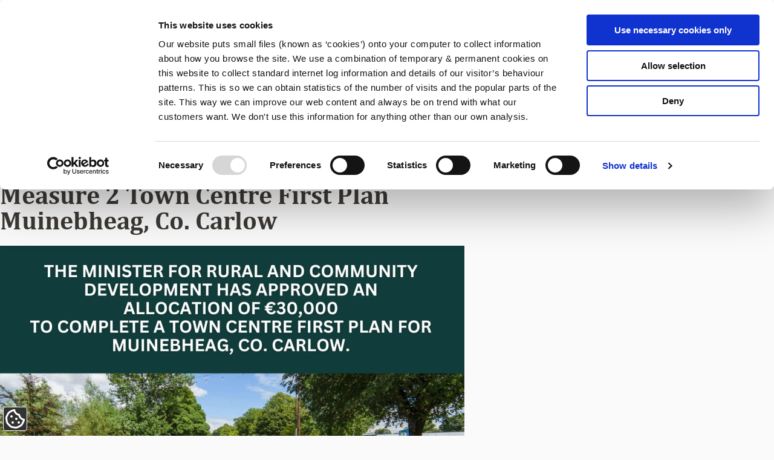

--- FILE ---
content_type: text/css
request_url: https://carlow.ie/sites/default/files/css/css_5aq30gI8Q3_8TZxp23HOA_YewwInvRLeLbRSGXuaa08.css?delta=2&language=en&theme=lgd&include=eJxlj9EOgyAMRX8I5JNMgeqIhZpS5vz7uWROw97OPTdtUyii4xxXcXCSgX83BuYloWc1P3KXw5dSKouL0lag4RvNxEVhw8oZ3Y2HDf0nVkMcgGZ-jh4qOi8IMUjLvm8mlmxRhKVvZmIP1MmMpdkMqXS-4NbPV01h2e3juIxydbmRpuOHuQG509q7NRljAjclUpQhwKqJi6l7Vczus_oNmGuIIw
body_size: -299
content:
/* @license GPL-2.0-or-later https://www.drupal.org/licensing/faq */
.block-language .links{display:flex;padding-left:0;list-style:none;gap:var(--spacing);}


--- FILE ---
content_type: text/css
request_url: https://carlow.ie/sites/default/files/css/css_fIFk80v4UidpmBumCxSBs6TFYY3_1xIEItBNrbFz0e4.css?delta=3&language=en&theme=lgd&include=eJxlj9EOgyAMRX8I5JNMgeqIhZpS5vz7uWROw97OPTdtUyii4xxXcXCSgX83BuYloWc1P3KXw5dSKouL0lag4RvNxEVhw8oZ3Y2HDf0nVkMcgGZ-jh4qOi8IMUjLvm8mlmxRhKVvZmIP1MmMpdkMqXS-4NbPV01h2e3juIxydbmRpuOHuQG509q7NRljAjclUpQhwKqJi6l7Vczus_oNmGuIIw
body_size: 11872
content:
/* @license GPL-2.0-or-later https://www.drupal.org/licensing/faq */
body{--width-mega:90rem;--width-extra-large:73.75rem;--width-large:60rem;--width-medium:48rem;--width-small:30rem;--width-container:var(--width-extra-large);--width-restricted-width-section:var(--width-medium);--spacing-smallest:calc(var(--spacing) * 0.25);--spacing-smaller:calc(var(--spacing) * 0.5);--spacing-small:calc(var(--spacing) * 0.75);--spacing:1rem;--spacing-large:calc(var(--spacing) * 1.5);--spacing-larger:calc(var(--spacing) * 2);--spacing-largest:calc(var(--spacing) * 2.5);--spacing-mega:calc(var(--spacing) * 3);--spacing-padding-horizontal:var(--spacing);--line-height:1.5;--vertical-rhythm-spacing:calc(var(--line-height) * 1rem);--color-accent:#652c95;--color-accent-2:#ffe146;--color-green:#048a04;--color-red:#e4251b;--color-orange:#ed7522;--color-yellow:#fd0;--color-blue:#297bbb;--color-white:#fff;--color-grey-lightest:#f9f9f9;--color-grey-lighter:#eaeaea;--color-grey-light:#cecfd0;--color-grey-medium:#b1b4b6;--color-grey-dark:#505a5f;--color-black:#0b0c0c;--color-info:var(--color-blue);--color-success:var(--color-green);--color-danger:var(--color-red);--color-warning:var(--color-orange);--color-minor:var(--color-yellow);--color-link:var(--color-accent);--color-focus:var(--color-yellow);--font-primary:roboto,oxygen,ubuntu,cantarell,"Open Sans","Helvetica Neue",sans-serif;--font-secondary:georgia,"Times New Roman",times,serif;--font-heading-1:var(--font-secondary);--font-heading-2:var(--font-secondary);--font-heading-3:var(--font-secondary);--font-heading-4:var(--font-secondary);--font-heading-5:var(--font-secondary);--font-heading-6:var(--font-secondary);--font-size:1rem;--font-size-smallest:calc(var(--font-size) * 0.3);--font-size-smaller:calc(var(--font-size) * 0.5);--font-size-small:calc(var(--font-size) * 0.75);--font-size-medium:calc(var(--font-size) * 1);--font-size-large:calc(var(--font-size) * 1.3125);--font-size-larger:calc(var(--font-size) * 1.6875);--font-size-largest:calc(var(--font-size) * 2.875);--font-size-h1:clamp(var(--font-size-larger),10vw,var(--font-size-largest));--font-size-h2:clamp(var(--font-size-large),8vw,var(--font-size-larger));--font-size-h3:clamp(var(--font-size-medium),6vw,var(--font-size-large));--font-size-h4:var(--font-size-medium);--font-size-h5:var(--font-size-medium);--font-size-h6:var(--font-size-medium);--color-text:var(--color-black);--heading-1-color:var(--color-text);--heading-2-color:var(--color-text);--heading-3-color:var(--color-text);--heading-4-color:var(--color-text);--heading-5-color:var(--color-text);--heading-6-color:var(--color-text);--heading-1-line-height:var(--line-height);--heading-2-line-height:var(--line-height);--heading-3-line-height:var(--line-height);--heading-4-line-height:var(--line-height);--heading-5-line-height:var(--line-height);--heading-6-line-height:var(--line-height);--heading-font-weight:bold;--heading-1-font-weight:var(--heading-font-weight);--heading-2-font-weight:var(--heading-font-weight);--heading-3-font-weight:var(--heading-font-weight);--heading-4-font-weight:var(--heading-font-weight);--heading-5-font-weight:var(--heading-font-weight);--heading-6-font-weight:var(--heading-font-weight);--border-width:1px;--border-width-large:5px;--border-color:var(--color-grey-light);--border-color-dark:var(--color-grey-dark);--border-color-alert:var(--color-black);--border-style:solid;--border-radius:var(--spacing-smallest);--border:var(--border-width) var(--border-style) var(--border-color);--border-large:var(--border-width-large) var(--border-style) var(--border-color);--border-dark:var(--border-width) var(--border-style) var(--border-color-dark);--border-transparent:var(--border-width) var(--border-style) transparent;--transition-time:0.3s;--dialog-backdrop-color:rgba(0,0,0,0.8);}body{--grid-column-spacing:var(--spacing);--breadcrumbs-background-color:var(--color-white);--breadcrumbs-border:var(--border);--breadcrumbs-divider:"»";--breadcrumbs-font-size:var(--font-size-medium);--breadcrumbs-padding-vertical:var(--spacing-small);--breadcrumbs-padding-horizontal:0;--breadcrumbs-link-color:var(--color-link);--breadcrumbs-spacing-bottom:var(--vertical-rhythm-spacing);--section-spacing-vertical-header:var(--spacing);--color-section-header-bg:var(--color-accent);--header-link-color:var(--color-white);--header-services-button-border:var(--border);--header-services-button-border-color:var(--color-white);--header-services-button-color:var(--color-white);--header-services-button-bg-color:transparent;--header-services-button-bg-color-hover:var(--color-accent);--header-services-button-color-hover:var(--color-white);--header-logo-width:10rem;--color-slogan:var(--color-white);--header-search-button-color:var(--color-white);--header-search-button-bg-color:var(--color-accent);--header-search-button-color-hover:var(--color-accent);--header-search-button-bg-color-hover:var(--color-white);--header-search-input-border:var(--border-transparent);--secondary-menu-bg-color-first:var(--color-accent);--secondary-menu-bg-color-second:var(--color-white);--secondary-menu-link-color:var(--color-black);--secondary-menu-link-color-focus:var(--color-black);--secondary-menu-column-count:3;--color-section-pre-footer-bg:var(--color-grey-dark);--color-section-footer-bg:var(--color-white);--color-section-post-footer-bg:var(--color-white);--section-spacing-vertical-pre-footer:var(--spacing-largest);--section-spacing-vertical-footer:var(--spacing);--section-spacing-vertical-post-footer:var(--spacing);--color-pre-footer-heading:var(--color-white);--color-pre-footer-link:var(--color-white);--color-pre-footer-text:var(--color-white);--color-footer-heading:var(--color-text);--color-footer-link:var(--color-link);--color-footer-text:var(--color-text);--color-post-footer-heading:var(--color-text);--color-post-footer-link:var(--color-link);--color-post-footer-text:var(--color-text);--color-section-housekeeping-bg:var(--color-accent);--color-housekeeping-heading:var(--color-white);--color-housekeeping-link:var(--color-white);--color-housekeeping-text:var(--color-white);--section-spacing-vertical-housekeeping:var(--spacing);--page-title-border:var(--border);--page-title-width:var(--width-medium);--page-title-lede-font-size:var(--font-size-h3);--form-item-description-bg-color:var(--color-grey-lightest);--form-item-description-border:var(--border);--input-padding-vertical:var(--spacing);--input-padding-horizontal:var(--spacing);--input-text-color:var(--color-white);--input-text-color-hover:var(--color-accent);--input-icon-color:var(--input-text-color);--input-icon-color-hover:var(--color-accent);--input-border-color:var(--color-grey-dark);--input-border-color-hover:var(--color-grey-dark);--input-bg-color:var(--color-white);--input-bg-color-hover:var(--color-grey-light);--input-border-radius:0;--text-input-font-family:var(--font-primary);--checkbox-select-focus-color:var(--color-focus);--checkbox-select-outline-color:var(--color-black);--radio-select-focus-color:var(--color-focus);--radio-select-outline-color:var(--color-black);--button-padding-vertical:var(--spacing);--button-padding-horizontal:var(--spacing);--button-text-color:var(--color-white);--button-text-color-hover:var(--color-accent);--button-icon-color:var(--button-text-color);--button-icon-color-hover:var(--color-accent);--button-border-color:var(--color-accent);--button-bg-color:var(--color-accent);--button-bg-color-hover:var(--color-white);--button-font-family:var(--font-primary);--button-border-radius:0;--file-upload-border:var(--border);--file-upload-border-left-size:var(--border-width-large);--file-upload-border-inline-start-size:var(--border-width-large);--file-upload-border-color:var(--color-accent);--file-upload-bg-hover-color:var(--color-accent);--file-upload-text-hover-color:var(--color-white);--fieldset-border-color:var(--color-grey-medium);--option-bg-color:var(--color-accent);--option-color:var(--color-white);--option-bg-hover-color:var(--color-white);--option-hover-color:var(--color-accent);--sidebar-exposed-form-bg-color:var(--color-grey-light);--sidebar-exposed-form-padding-vertical:var(--spacing-larger);--sidebar-exposed-form-padding-horizontal:var(--spacing-larger);--sidebar-exposed-form-item-spacing:var(--spacing);--section-spacing-vertical-guide-nav:calc(var(--spacing-large) + 1rem);--section-spacing-horizontal-guide-nav:var(--spacing-large);--guide-nav-column-count:3;--ia-block-bg-color:var(--color-white);--ia-block-bg-color-promoted:var(--color-white);--link-icon-margin:var(--spacing-smaller);--link-and-summary-title-icon-margin:var(--spacing-smaller);--featured-subsite-bg-color:var(--color-grey-light);--box-link-border:var(--border-dark);--box-link-content-spacing:var(--spacing-small);--fact-box-bg-light:var(--color-grey-light);--fact-box-bg-dark:var(--color-grey-dark);--fact-box-bg-accent:var(--color-accent);--fact-box-padding-vertical:var(--spacing-largest);--fact-box-padding-horizontal:var(--spacing-large);--fact-box-title:var(--font-size-large);--fact-box-fact:var(--font-size-largest);--fact-box-border:var(--border-large);--fact-box-border-color:var(--color-grey-medium);--fact-box-red:red;--fact-box-blue:blue;--fact-box-text-color-accent:var(--color-white);--image-with-caption-border:var(--border);--image-with-caption-border-color:var(--color-grey-light);--image-with-caption-padding:var(--spacing);--image-with-caption-bg-color:var(--color-grey-light);--quote-padding:var(--spacing-larger);--quote-padding-left:var(--spacing-larger);--quote-padding-inline-start:var(--spacing-larger);--quote-border:var(--border-large);--quote-border-color:var(--color-accent);--quote-bg-color:var(--color-grey-lighter);--quote-author-color:var(--color-accent);--featured-teaser-border:var(--border);--featured-teaser-content-padding:var(--spacing);--table-border:var(--border);--table-padding:var(--spacing);--table-bg-color:var(--color-grey-light);--table-header-border-color:var(--color-grey-medium);--tabs-border:var(--border);--tabs-border-color:var(--color-grey-dark);--tabs-text-color:var(--color-grey-dark);--tabs-button-bg-color:var(--color-grey-light);--tabs-button-active-color:var(--color-white);--tabs-button-font-size:var(--font-size);--tabs-button-font-family:var(--font-primary);--button-link-padding:var(--spacing);--button-link-bg-color:var(--color-accent);--button-link-color:var(--color-white);--button-link-bg-color-hover:var(--color-accent);--button-link-color-hover:var(--color-white);--step-by-step-relationship-border-color:var(--color-accent);--step-by-step-part-of-color:var(--color-accent);--step-by-step-active-item-color:var(--color-accent);--step-by-step-active-bullet-bg-color:var(--color-accent);--step-by-step-active-bullet-border-color:var(--color-accent);--step-by-step-line-joining-items-border:var(--border);--step-by-step-line-joining-items-color:var(--color-accent);--step-by-step-nav-block-width:var(--width-medium);--call-out-box-padding:var(--spacing-large);--call-out-box-link-padding:var(--spacing-smaller);--call-out-box-bg-color:var(--color-accent);--call-out-box-text-color:var(--color-white);--call-out-box-title-color:var(--call-out-box-text-color);--service-statuses-padding:var(--spacing);--service-statuses-container-bg-color:var(--color-accent);--service-statuses-container-text-color:var(--color-white);--service-statuses-list-bg-color:var(--color-white);--service-statuses-list-spacing:var(--spacing-large);--service-statuses-list-border:var(--border);--service-statuses-list-border-color:var(--color-accent);--banner-content-width:var(--width-medium);--banner-content-margin:calc(var(--spacing-largest) * 2);--banner-content-padding:var(--spacing-largest);--banner-content-bg-color:var(--color-accent);--banner-content-text-color:var(--color-white);--banner-title-size:var(--font-size-larger);--teaser-image-with:33%;--teaser-featured-content-padding:var(--spacing-larger);--teaser-featured-height:100%;--teaser-featured-border:var(--border);--teaser-featured-border-color:var(--border-color-dark);--newsroom-featured-bottom-space:var(--spacing-largest);--news-category-spacing:var(--spacing);--sitewide-search-header-container-padding-horizontal:var(--spacing);--sitewide-search-header-container-padding-vertical:var(--spacing);--search-results-item-spacing:var(--spacing-largest);--search-results-list-item-border:var(--border);--search-results-list-item-marker-color:transparent;--btn-start-bg-color:var(--color-success);--btn-start-bg-color-hover:var(--color-white);--btn-start-color:var(--color-white);--btn-start-color-hover:var(--color-success);--btn-start-padding-horizontal:var(--spacing);--btn-start-padding-vertical:var(--spacing-smaller);--btn-start-border:var(--border);--btn-start-border-color-hover:var(--btn-start-bg-color);--btn-start-icon:"\203A";--btn-start-icon-size:var(--font-size-largest);--btn-start-icon-top:-3px;--external-link-icon-color:var(--color-accent);--alert-banner-bg-color:var(--color-success);--alert-banner-bg-color-minor:var(--color-minor);--alert-banner-bg-color-major:var(--color-danger);--alert-banner-bg-color-notable-person:var(--color-black);--alert-banner-color:var(--color-white);--alert-banner-title-color-notable-person:inherit;--alert-banner-title-color-announcement:inherit;--alert-banner-title-color-minor:inherit;--alert-banner-title-color-major:inherit;--alert-banner-focus-color:var(--color-black);--alert-banner-minor-color:var(--color-black);--alert-banner-minor-border-color:var(--color-black);--alert-banner-close-button-bg-color:var(--color-black);--alert-banner-close-button-color:var(--color-white);--alert-banner-close-button-border-color:var(--color-white);--alert-banner-close-padding-vertical:var(--spacing-smaller);--alert-banner-close-padding-horizontal:var(--spacing-small);--alert-banner-color-minor:var(--color-black);--alert-banner-close-border:var(--border);--alert-banner-close-border-color:var(--color-white);--alert-banner-inner-margin-vertical:0;--alert-banner-inner-margin-horizontal:0;--alert-banner-inner-padding-vertical:var(--spacing);--alert-banner-inner-padding-horizontal:0;--leaflet-map-outline-stroke-colour:#38f;--blog-author-image-width:calc(var(--teaser-image-with)/2);--blog-author-content-margin:var(--spacing-largest);--color-page-section-background-color:transparent;--color-page-section-text-color:var(--color-black);--color-page-section-background-color-1:var(--color-accent);--color-page-section-background-color-1-text-color:var(--color-white);--color-page-section-background-color-1-link-color:var(--color-white);--color-page-section-background-color-2:var(--color-accent-2);--color-page-section-background-color-2-text-color:var(--color-black);--color-page-section-background-color-2-link-color:var(--color-black);--color-page-section-background-color-3:var(--color-grey-lightest);--color-page-section-background-color-3-text-color:var(--color-black);--color-page-section-background-color-3-link-color:var(--color-black);--color-page-section-background-color-4:var(--color-accent);--color-page-section-background-color-4-text-color:var(--color-white);--color-page-section-background-color-4-link-color:var(--color-white);--color-page-section-background-color-5:var(--color-accent);--color-page-section-background-color-5-text-color:var(--color-white);--color-page-section-background-color-5-link-color:var(--color-white);--color-page-section-background-color-6:var(--color-accent);--color-page-section-background-color-6-text-color:var(--color-white);--color-page-section-background-color-6-link-color:var(--color-white);--color-page-section-background-color-1-newsroom-teaser-background-color:var(--color-white);--color-page-section-background-color-1-newsroom-teaser-text-color:var(--color-black);--color-page-section-background-color-1-newsroom-teaser-link-color:var(--color-black);--color-page-section-background-color-2-newsroom-teaser-background-color:var(--color-white);--color-page-section-background-color-2-newsroom-teaser-text-color:var(--color-black);--color-page-section-background-color-2-newsroom-teaser-link-color:var(--color-black);--color-page-section-background-color-3-newsroom-teaser-background-color:var(--color-black);--color-page-section-background-color-3-newsroom-teaser-text-color:var(--color-white);--color-page-section-background-color-3-newsroom-teaser-link-color:var(--color-white);--color-page-section-background-color-4-newsroom-teaser-background-color:var(--color-white);--color-page-section-background-color-4-newsroom-teaser-text-color:var(--color-black);--color-page-section-background-color-4-newsroom-teaser-link-color:var(--color-black);--color-page-section-background-color-5-newsroom-teaser-background-color:var(--color-white);--color-page-section-background-color-5-newsroom-teaser-text-color:var(--color-black);--color-page-section-background-color-5-newsroom-teaser-link-color:var(--color-black);--color-page-section-background-color-6-newsroom-teaser-background-color:var(--color-white);--color-page-section-background-color-6-newsroom-teaser-text-color:var(--color-black);--color-page-section-background-color-6-newsroom-teaser-link-color:var(--color-black);--color-page-section-background-color-1-box-link-border-color:var(--color-white);--color-page-section-background-color-1-box-link-background-color:var(--color-white);--color-page-section-background-color-1-box-link-text-color:var(--color-black);--color-page-section-background-color-1-box-link-link-color:var(--color-black);--color-page-section-background-color-2-box-link-border-color:var(--color-white);--color-page-section-background-color-2-box-link-background-color:var(--color-white);--color-page-section-background-color-2-box-link-text-color:var(--color-black);--color-page-section-background-color-2-box-link-link-color:var(--color-black);--color-page-section-background-color-3-box-link-border-color:var(--color-black);--color-page-section-background-color-3-box-link-background-color:var(--color-black);--color-page-section-background-color-3-box-link-text-color:var(--color-white);--color-page-section-background-color-3-box-link-link-color:var(--color-white);--color-page-section-background-color-4-box-link-border-color:var(--color-white);--color-page-section-background-color-4-box-link-background-color:var(--color-white);--color-page-section-background-color-4-box-link-text-color:var(--color-black);--color-page-section-background-color-4-box-link-link-color:var(--color-black);--color-page-section-background-color-5-box-link-border-color:var(--color-white);--color-page-section-background-color-5-box-link-background-color:var(--color-white);--color-page-section-background-color-5-box-link-text-color:var(--color-black);--color-page-section-background-color-5-box-link-link-color:var(--color-black);--color-page-section-background-color-6-box-link-border-color:var(--color-white);--color-page-section-background-color-6-box-link-background-color:var(--color-white);--color-page-section-background-color-6-box-link-text-color:var(--color-black);--color-page-section-background-color-6-box-link-link-color:var(--color-black);--color-page-section-background-color-1-featured-subsite-background-color:var(--color-grey-lightest);--color-page-section-background-color-1-featured-subsite-text-color:var(--color-black);--color-page-section-background-color-1-featured-subsite-link-color:var(--color-black);--color-page-section-background-color-2-featured-subsite-background-color:var(--color-grey-lightest);--color-page-section-background-color-2-featured-subsite-text-color:var(--color-black);--color-page-section-background-color-2-featured-subsite-link-color:var(--color-black);--color-page-section-background-color-3-featured-subsite-background-color:var(--color-black);--color-page-section-background-color-3-featured-subsite-text-color:var(--color-grey-lightest);--color-page-section-background-color-3-featured-subsite-link-color:var(--color-grey-lightest);--color-page-section-background-color-4-featured-subsite-background-color:var(--color-grey-lightest);--color-page-section-background-color-4-featured-subsite-text-color:var(--color-black);--color-page-section-background-color-4-featured-subsite-link-color:var(--color-black);--color-page-section-background-color-5-featured-subsite-background-color:var(--color-grey-lightest);--color-page-section-background-color-5-featured-subsite-text-color:var(--color-black);--color-page-section-background-color-5-featured-subsite-link-color:var(--color-black);--color-page-section-background-color-6-featured-subsite-background-color:var(--color-grey-lightest);--color-page-section-background-color-6-featured-subsite-text-color:var(--color-black);--color-page-section-background-color-6-featured-subsite-link-color:var(--color-black);--add-to-calendar-dialog-max-width:80%;--add-to-calendar-dialog-max-height:80%;--add-to-calendar-dialog-width:500px;--add-to-calendar-dialog-height:500px;--add-to-calendar-dialog-backdrop-color:var(--color-black);--add-to-calendar-dialog-backdrop-opacity:0.75;--add-to-calendar--icon-color:var(--color-white);--add-to-calendar--icon-color-hover:var(--color-accent);--accordion-icon-closed:"+";--accordion-icon-opened:"-";}
html{box-sizing:border-box;}*,*::before,*::after{box-sizing:border-box;margin-block-start:0;}dialog{margin:auto;}body{margin:0;color:var(--color-text);font-family:var(--font-primary);font-size:var(--font-size);line-height:var(--line-height);scroll-behavior:smooth;}@media screen and (prefers-reduced-motion:reduce){body{scroll-behavior:auto;}}.dialog-off-canvas-main-canvas{display:flex;flex-direction:column;min-height:100vh;}main{margin-block-end:auto;}a{transition:var(--transition-time);color:var(--color-link);}a:hover{text-decoration-thickness:max(3px,0.1875rem,0.12em);}a:not([class*="toolbar"]):focus{text-decoration:none;color:var(--color-black);outline:3px solid transparent;background-color:var(--color-focus);-webkit-box-decoration-break:clone;box-decoration-break:clone;box-shadow:0 -2px var(--color-focus),0 4px var(--color-black);}h1,.h1,h2,.h2,h3,.h3,h4,.h4,h5,.h5,h6,.h6,.heading{margin-block-end:var(--vertical-rhythm-spacing);font-family:var(--font-secondary);}h1,.h1{color:var(--heading-1-color);font-family:var(--font-heading-1);font-size:var(--font-size-h1);font-weight:var(--heading-1-font-weight);line-height:var(--heading-1-line-height);}h2,.h2{color:var(--heading-2-color);font-family:var(--font-heading-2);font-size:var(--font-size-h2);font-weight:var(--heading-2-font-weight);line-height:var(--heading-2-line-height);}h3,.h3{color:var(--heading-3-color);font-family:var(--font-heading-3);font-size:var(--font-size-h3);font-weight:var(--heading-3-font-weight);line-height:var(--heading-3-line-height);}h4,.h4{color:var(--heading-4-color);font-family:var(--font-heading-4);font-size:var(--font-size-h4);font-weight:bold;font-weight:var(--heading-4-font-weight);line-height:var(--heading-4-line-height);}h5,.h5{color:var(--heading-5-color);font-family:var(--font-heading-5);font-size:var(--font-size-h5);font-weight:var(--heading-5-font-weight);font-variant:small-caps;line-height:var(--heading-5-line-height);}h6,.h6{text-decoration:underline;color:var(--heading-6-color);font-family:var(--font-heading-6);font-size:var(--font-size-h6);font-weight:var(--heading-6-font-weight);font-variant:small-caps;line-height:var(--heading-6-line-height);}img{display:block;max-width:100%;height:auto;}p,ul,ol,pre,table,blockquote{margin-block-end:var(--vertical-rhythm-spacing);}ul ul,ol ol,ul ol,ol ul{margin-block-end:0;}blockquote:not(.pull-out-quote__content){padding-inline-start:var(--quote-padding);padding-inline-start:var(--quote-padding-inline-start);border-inline-start:var(--quote-border);border-color:var(--color-accent);}sub,sup{position:relative;vertical-align:baseline;line-height:0;}sup{top:-0.5rem;}sub{bottom:-0.25rem;}table{width:100%;text-align:left;border:var(--table-border);border-collapse:collapse;}td,th{padding:var(--table-padding);border:var(--table-border);}th{border-color:var(--table-header-border-color);background-color:var(--table-bg-color);}.field--name-localgov-table{max-width:100%;overflow-x:hidden;}.tablefield-wrapper{overflow-x:auto;}input,select,option,textarea,button{font-family:var(--font-primary);}
.dialog-off-canvas-main-canvas{position:relative;}.lgd-container{max-width:var(--width-container);margin-inline:auto;}.lgd-container--mega{max-width:var(--width-mega);}.lgd-container--extra-large{max-width:var(--width-extra-large);}.lgd-container--large{max-width:var(--width-large);}.lgd-container--medium{max-width:var(--width-medium);}.lgd-container--small{max-width:var(--width-small);}.padding-horizontal{padding-inline:var(--spacing-padding-horizontal);}.lgd-icon svg{display:block;width:var(--spacing);height:auto;}.lgd-icon--large svg{width:var(--spacing-large);}.lgd-icon--larger svg{width:var(--spacing-larger);}.lgd-icon--largest svg{width:var(--spacing-largest);}.lgd-icon--small svg{width:var(--spacing-small);}.lgd-icon--smaller svg{width:var(--spacing-smaller);}.lgd-icon--smallest svg{width:var(--spacing-smallest);}.layout__region{max-width:100%;}.layout__region > *{margin-block-end:var(--vertical-rhythm-spacing);}
.field__label{font-weight:var(--heading-font-weight);}.field--label-inline > .field__label,.field--label-inline > .field__items{float:left;}.field--label-inline .field__label,.field--label-inline > .field__item,.field--label-inline .field__items{padding-inline-end:var(--spacing-smaller);}
.form-item,.facet-item,.form-item-webform-terms-of-service{position:relative;margin-block-end:var(--spacing);}fieldset,.fieldgroup{padding:var(--spacing);border:var(--border);border-color:var(--fieldset-border-color);}legend{padding:0 var(--spacing);font-weight:bold;}label,.webform-element--title-inline > label{display:block;margin-block-end:0;}input[disabled]{opacity:0.5;}.js input.form-autocomplete{background-position:calc(100% - 1rem) center;}input[type="date"],input[type="datetime-local"],input[type="email"],input[type="number"],input[type="password"],input[type="search"],input[type="tel"],input[type="text"],input[type="url"],textarea,select,.select2-container--default .select2-search--dropdown .select2-search__field{width:100%;padding:var(--input-padding-vertical) var(--input-padding-horizontal);border:var(--border);border-color:var(--input-border-color);background-color:var(--input-bg-color);font-family:var(--text-input-font-family);font-size:var(--font-size-medium);}input[type="date"]:focus,input[type="datetime-local"]:focus,input[type="email"]:focus,input[type="number"]:focus,input[type="password"]:focus,input[type="search"]:focus,input[type="tel"]:focus,input[type="text"]:focus,input[type="url"]:focus,textarea:focus,select:focus{border-color:var(--color-black);outline:3px solid var(--color-focus);outline-offset:0;box-shadow:inset 0 0 0 3px;}.select2-container--default .select2-selection--single{display:flex;align-items:center;padding:1.5rem;border-radius:0;}.select2-container--default .select2-search--dropdown .select2-search__field{margin:0.5rem;}.select2-results__option{padding:0.5rem 1rem;}.select2-container .select2-selection--single .select2-selection__rendered{padding-inline-start:0;}.select2-container--default .select2-selection--single .select2-selection__arrow{top:13px;}button,input[type="submit"]{padding:var(--button-padding-vertical) var(--button-padding-horizontal)
    var(--button-padding-vertical) var(--button-padding-horizontal);cursor:pointer;color:var(--button-text-color);border:var(--border);border-color:var(--button-border-color);border-radius:var(--button-border-radius);background-color:var(--button-bg-color);font-family:var(--button-font-family);font-size:var(--font-size-medium);}button:focus,button:hover,input[type="submit"]:focus,input[type="submit"]:hover{text-decoration:underline;color:var(--button-text-color-hover);background-color:var(--button-bg-color-hover);}.form-item input[type="checkbox"],.form-checkboxes input[type="checkbox"],.facet-item input[type="checkbox"],.form-item-webform-terms-of-service input[type="checkbox"]{position:absolute;z-index:1;top:-2px;left:-2px;width:44px;height:44px;margin:0;cursor:pointer;opacity:0;}.form-item input[type="checkbox"] + label,.form-checkboxes input[type="checkbox"] + label,.facet-item input[type="checkbox"] + label,.form-item-webform-terms-of-service input[type="checkbox"] + label{display:inline-block;margin-inline-start:40px;padding:8px 15px 5px;cursor:pointer;touch-action:manipulation;}.form-item input[type="checkbox"] + label::before,.form-checkboxes input[type="checkbox"] + label::before,.facet-item input[type="checkbox"] + label::before,.form-item-webform-terms-of-service input[type="checkbox"] + label::before{position:absolute;top:0;left:0;box-sizing:border-box;width:40px;height:40px;content:"";border:2px solid var(--checkbox-select-outline-color);background:transparent;}.form-item input[type="checkbox"] + label::after,.form-checkboxes input[type="checkbox"] + label::after,.facet-item input[type="checkbox"] + label::after,.form-item-webform-terms-of-service input[type="checkbox"] + label::after{position:absolute;top:11px;left:9px;box-sizing:border-box;width:23px;height:12px;content:"";transform:rotate(-45deg);opacity:0;border:solid;border-width:0 0 5px 5px;border-block-start-color:transparent;background:transparent;}.form-item input[type="checkbox"]:focus + label::before,.form-checkboxes input[type="checkbox"]:focus + label::before,.facet-item input[type="checkbox"]:focus + label::before,.form-item-webform-terms-of-service input[type="checkbox"]:focus + label::before{border-width:4px;box-shadow:0 0 0 3px var(--checkbox-select-focus-color);}.form-item input[type="checkbox"]:hover + label,.form-checkboxes input[type="checkbox"]:hover + label,.facet-item input[type="checkbox"]:hover + label,.form-item-webform-terms-of-service input[type="checkbox"]:hover + label,.form-item input[type="checkbox"]:focus + label,.form-checkboxes input[type="checkbox"]:focus + label,.facet-item input[type="checkbox"]:focus + label,.form-item-webform-terms-of-service input[type="checkbox"]:focus + label{text-decoration:underline;}.form-item input[type="checkbox"]:checked + label::after,.form-checkboxes input[type="checkbox"]:checked + label::after,.facet-item input[type="checkbox"]:checked + label::after,.form-item-webform-terms-of-service input[type="checkbox"]:checked + label::after{opacity:1;}.webform-type-radios .form-item,.webform-type-webform-radios-other .form-item-radios-other--radios{position:relative;display:block;clear:left;min-height:40px;margin-block-end:10px;padding-inline-start:40px;}.webform-type-radios .form-item input,.webform-type-webform-radios-other .form-item-radios-other--radios input{position:absolute;z-index:1;top:-2px;left:-2px;width:44px;height:44px;margin:0;cursor:pointer;opacity:0;}.webform-type-radios .form-item label,.webform-type-webform-radios-other .form-item-radios-other--radios label{display:inline-block;margin-block-end:0;padding:8px 15px 5px;cursor:pointer;touch-action:manipulation;}.webform-type-radios .form-item [type="radio"] + label::before,.webform-type-webform-radios-other .form-item [type="radio"] + label::before{position:absolute;top:0;left:0;width:40px;height:40px;content:"";border:2px solid var(--radio-select-outline-color);border-radius:50%;background:transparent;}.webform-type-radios .form-item [type="radio"] + label::after,.webform-type-webform-radios-other .form-item [type="radio"] + label::after{position:absolute;top:10px;left:10px;width:0;height:0;content:"";opacity:0;border:10px solid currentColor;border-radius:50%;background:currentColor;}.webform-type-radios .form-item [type="radio"]:focus + label::before,.webform-type-webform-radios-other .form-item [type="radio"]:focus + label::before{border-width:4px;box-shadow:0 0 0 4px var(--radio-select-focus-color);}.webform-type-radios .form-item input:checked + label::after,.webform-type-webform-radios-other .form-item input:checked + label::after{opacity:1;}.webform-type-radios .form-item:last-child,.webform-type-radios .form-item:last-of-type{margin-block-end:0;}.form-item .description{padding:1rem;border:var(--form-item-description-border);background-color:var(--form-item-description-bg-color);}.form-item input + .description{border-block-start:0;}.form-item .description + input{border-block-start:0;}.form-item .description .webform-element-more--content{padding:1rem;}.fieldset-wrapper > .field-prefix + .form-checkboxes,.fieldset-wrapper > .field-prefix + .form-item-radios{margin-block-start:var(--spacing);}input[type="file"],.form-item-managed-file-button .webform-file-button{display:inline-block;margin:0;padding:1rem;cursor:pointer;border:var(--file-upload-border);border-color:var(--file-upload-border-color);border-inline-start-width:var(--file-upload-border-inline-start-size);}input[type="file"]:focus,input[type="file"]:hover,.form-item-managed-file-button .webform-file-button:focus,.form-item-managed-file-button .webform-file-button:focus,.form-managed-file:focus-within .webform-file-button,.form-managed-file .webform-file-button:hover{text-decoration:underline;color:var(--file-upload-text-hover-color);background-color:var(--file-upload-bg-hover-color);font-weight:bold;}.form-item-managed-file .description,.form-item-managed-file-multiple .description,.form-item-managed-file-button .description{position:relative;top:-1px;width:auto;max-width:768px;border:var(--file-upload-border);border-color:var(--file-upload-border-color);border-inline-start-width:var(--file-upload-border-inline-start-size);}.form-item-managed-file .description br,.form-item-managed-file-multiple .description br,.form-item-managed-file-button .description br{margin-block-end:var(--spacing);}.facets-form fieldset{padding:0;border:none;}.facets-form .facets-widget > ul,.facets-form .facets-widget > ul ul{list-style:none;padding:0;}.facets-form .facets-widget > ul > li + li{margin-block-start:var(--spacing-largest);}.facets-form .form-actions:not(.hidden){display:flex;flex-wrap:wrap;gap:var(--spacing);align-items:center;}
.toolbar-menu{font-size:0.8125rem;}.toolbar .toolbar-bar .toolbar-item:focus{background-color:transparent;box-shadow:none;}
.messages{margin:1rem auto;padding:15px 20px 15px 35px;word-wrap:break-word;border:1px solid;border-width:1px 1px 1px 0;border-radius:2px;background:no-repeat 10px 21px;overflow-wrap:break-word;}[dir="rtl"] .messages{padding-inline-end:35px;padding-inline-start:20px;text-align:right;border-width:1px 0 1px 1px;background-position:right 10px top 21px;}.messages + .messages{margin-block-start:1.538em;}.messages__list{margin:0;padding:0;list-style:none;}.messages__item + .messages__item{margin-block-start:0.769em;}.messages--status{color:#325e1c;border-color:#c9e1bd #c9e1bd #c9e1bd transparent;background-color:#f3faef;background-image:url(/core/misc/icons/73b355/check.svg);box-shadow:-8px 0 0 #77b259;}[dir="rtl"] .messages--status{margin-inline-start:0;border-color:#c9e1bd transparent #c9e1bd #c9e1bd;box-shadow:8px 0 0 #77b259;}.messages--warning{color:#734c00;border-color:#f4daa6 #f4daa6 #f4daa6 transparent;background-color:#fdf8ed;background-image:url(/core/misc/icons/e29700/warning.svg);box-shadow:-8px 0 0 #e09600;}[dir="rtl"] .messages--warning{border-color:#f4daa6 transparent #f4daa6 #f4daa6;box-shadow:8px 0 0 #e09600;}.messages--error{color:#a51b00;border-color:#f9c9bf #f9c9bf #f9c9bf transparent;background-color:#fcf4f2;background-image:url(/core/misc/icons/e32700/error.svg);box-shadow:-8px 0 0 #e62600;}[dir="rtl"] .messages--error{border-color:#f9c9bf transparent #f9c9bf #f9c9bf;box-shadow:8px 0 0 #e62600;}.messages--error p.error{color:#a51b00;}
.skip-link{padding:var(--spacing);}.skip-link:focus,.skip-link:hover{text-decoration:underline !important;text-decoration-thickness:max(3px,0.1875rem,0.12em) !important;}
@font-face{font-family:Cambria;src:url(/themes/custom/lgd/fonts/cambria-regular.woff2) format("woff2");font-weight:400 700;font-display:swap;}@font-face{font-family:Cambria;src:url(/themes/custom/lgd/fonts/cambria-bold.woff2) format("woff2");font-weight:400 700;font-display:swap;}@font-face{font-family:Raleway;src:url(/themes/custom/lgd/fonts/Raleway-VariableFont_wght.ttf) format("truetype-variations");font-weight:400 700;font-display:swap;}@font-face{font-family:"Source Serif";src:url(/themes/custom/lgd/fonts/SourceSerif4-VariableFont_wght.ttf) format("truetype-variations");font-weight:400 700;font-display:swap;}body{--color-black:#000000;--carlow-primary:#008286;--carlow-primary-lighter:#e3f3f1;--carlow-primary-light:#CFEBE8;--carlow-primary-dark:#004A49;--carlow-primary-darker:#082423;--carlow-secondary:#783062;--carlow-tertiary:#092D4E;--carlow-major:#DB3334;--carlow-text:#3D3935;--border:1px solid var(--color-grey-border);--border-radius:5px;--breadcrumbs-divider:"";--width-container:var(--width-mega);--vertical-rhythm-spacing:calc(var(--line-height) * 0.5rem);--breadcrumbs-font-size:clamp(0.875rem,0.792rem + 0.347vw,1rem);--breadcrumbs-link-color:var(--color-text);--breadcrumbs-padding-vertical:var(--spacing);--breadcrumbs-spacing-bottom:calc(var(--spacing) * 1.75);--button-text-color:var(--color-white);--button-text-color-hover:var(--color-black);--branding-height:var(--spacing-mega);--chevron-icon-border-style:solid;--chevron-icon-border-color:currentColor;--chevron-icon-border-width:0 1px 1px 0;--chevron-icon-margin:0;--chevron-icon-width:calc(var(--spacing) / 2.5);--chevron-icon-translate-x:-2px;--chevron-icon-translate-y:-1px;--chevron-icon-rotate:-45deg;--color-grey-border:#828282;--color-grey-lightest:#fafafa;--color-grey-lighter-2:#f0f0f0;--color-grey-lighter:#e9e9e9;--color-grey-light:#c8c8c8;--color-grey-medium:#828282;--color-grey-medium-dark:var(--carlow-text);--color-grey-dark:#0c2a29;--color-accent:var(--carlow-primary);--color-link:var(--carlow-primary-dark);--color-link-hover:var(--carlow-secondary);--color-section-header-bg:var(--color-white);--color-text:var(--carlow-text);--color-focus:var(--carlow-primary);--content-gutter:var(--spacing-medium);--font-primary:Raleway;--font-secondary:Cambria,Cochin,Georgia,Times,'Times New Roman',serif;--font-size-h1:calc(var(--font-size) * 2.625);--font-size-medium-large:calc(var(--font-size) * 1.3125);--font-size-small:calc(0.875 * var(--font-size));--font-weight-light:300;--font-weight-semibold:600;--font-weight-bold:700;--grid-column-spacing:var(--spacing-large);--header-height:calc(5.625 * var(--spacing));--header-height-desktop:calc(9.5 * var(--spacing));--header-link-color:var(--color-link);--header-logo-height:calc(3 * var(--spacing));--header-logo-height-desktop:calc(4.375 * var(--spacing));--header-search-button-color:var(--color-white);--header-search-button-color-hover:var(--color-text);--header-search-button-bg-color:var(--carlow-primary);--header-search-button-bg-color-hover:var(--color-white);--header-search-button-size:calc(var(--spacing) * 3.75);--header-search-button-icon-size:calc(var(--spacing) * 1.875);--header-search-button-size-desktop:calc(var(--spacing) * 3.125);--header-search-button-icon-size-desktop:var(--spacing);--header-search-input-border:var(--color-grey-light);--header-focus-outline:2px solid var(--carlow-primary);--header-focus-visible-outline:2px solid var(--carlow-primary);--header-services-button-color:var(--color-black);--header-services-button-color-hover:var(--color-black);--header-search-focus-outline-offset:-2px;--header-box-shadow:0 2px 4px -2px #00000060;--heading-1-line-height:1;--heading-1-color:var(--color-grey-medium-dark);--input-border-color:var(--color-grey-light);--line-height-large:1.75;--line-height:1.5;--line-height-medium-small:1.25;--line-height-small:1.333;--line-height-smaller:1.167;--guide-nav-column-count:1;--section-spacing-vertical-guide-nav:var(--spacing-large);--section-spacing-horizontal-guide-nav:var(--spacing-padding-horizontal);--header-logo-width:clamp(10rem,6.625rem + 15vw,15.625rem);--header-services-button-bg-color:var(--color-white);--header-services-button-bg-color-hover:var(--color-white);--secondary-menu-bg-color-second:var(--color-grey-lightest);--spacing-smaller-2:calc(var(--spacing) * 0.375);--spacing-medium-small:calc(var(--spacing) * 1.125);--spacing-medium:calc(var(--spacing) * 1.25);--spacing-medium-large:calc(var(--spacing) * 1.75);--spacing-padding-horizontal:var(--spacing);--spacing-near-mega:calc(var(--spacing) * 2.75);--footer-logo-width:clamp(3rem,6rem + 2.0833vw,20rem);--footer-search-button-size:calc(var(--spacing) * 3.75);--transition-time:0.3s;--sidebar-exposed-form-bg-color:var(--color-white);--color-page-section-background-color-2-text-color:var(--color-white);--color-page-section-background-color-2-link-color:var(--color-white);--color-page-section-background-color-2:var(--carlow-primary-dark);--btn-start-icon-size:var(--font-size-larger);--color-page-section-background-color-4-text-color:var(--color-text);--color-page-section-background-color-4:var(--carlow-primary-light);--alert-banner-color:var(--color-black);--alert-banner-bg-color:var(--carlow-primary-light);--alert-banner-color-announcement:var(--carlow-primary);--alert-banner-bg-color-announcement:var(--carlow-primary-light);--alert-banner-color-major:var(--color-white);--alert-banner-bg-color-major:var(--carlow-major);--alert-banner-color-notable-person:var(--carlow-primary-lighter);--alert-banner-bg-color-notable-person:var(--color-black);--layout-vertical-margin-bottom:var(--spacing-larger);--button-icon-color:var(--color-black);--ia-block-bg-color:var(--carlow-primary-lighter);--ia-block-bg-color-promoted:var(--carlow-primary);--ia-block-item-box-shadow:0 2px 6px -2px #00000060;--ia-block-promoted-item-bg:#007274;--ia-block-promoted-item-bg-hover:#00989C;}@media screen and (min-width:){body{--content-gutter:var(--spacing-larger);}}
body{background:var(--color-grey-lightest);}h1,.h1{margin-bottom:var(--spacing-medium);}input[type="submit"],button{transition:var(--transition-time);}.lgd-region--content-top{background:transparent;}.lgd-region--content-top > .lgd-container{padding-right:0;padding-left:0;}.lgd-region--content-bottom{padding-top:var(--spacing-large);}hr{margin-bottom:var(--spacing-large);color:var(--color-black);border:var(--border);border-color:var(--color-grey-light);}a:not(.toolbar a):focus{background:transparent;outline:2px solid var(--carlow-primary);box-shadow:none;}.field--name-field-media-document,.field--name-field-meeting-file,.field--name-field-cadidate-information-bookl,.field--name-field-application-form{margin-block:var(--spacing);}.field--name-field-meeting-file,.field--name-field-cadidate-information-bookl,.field--name-field-application-form{padding:var(--spacing-small);}.field--name-field-meeting-file .field__item:first-child,.field--name-field-cadidate-information-bookl,.field--name-field-application-form{margin-bottom:var(--spacing-small);}.field--name-field-meeting-file .field__item:only-child,.field--name-field-cadidate-information-bookl,.field--name-field-application-form{margin-bottom:0;}.field--wysiwyg-download a,.field--name-field-meeting-file a,.field--name-field-cadidate-information-bookl a,.field--name-field-application-form a{position:relative;padding:var(--spacing);background:var(--carlow-primary-lighter);color:var(--color-black);padding-left:calc(var(--spacing-larger) * 2);width:100%;max-width:var(--width-medium);display:inline-block;}.field--name-field-meeting-file a{max-width:100%;}.field--wysiwyg-download a .media-metadata:before,.field--name-field-meeting-file a .file-meta:before,.field--name-field-application-form a .file-meta:before,.field--name-field-cadidate-information-bookl a .file-meta:before{content:"";background:var(--carlow-primary) url(/themes/custom/lgd/assets/images/icons/arrow-down.svg) no-repeat center center;height:100%;width:calc(var(--spacing-large) * 2);display:block;position:absolute;left:0;top:0;padding:var(--spacing-small);background-origin:content-box;}.newsroom__sidebar{margin-bottom:var(--spacing-large);}table{width:unset;text-align:unset;}
.lgd-row{display:flex;flex-wrap:wrap;}.lgd-row--centered{justify-content:center;}.lgd-row--vertically-centered{align-items:center;}.lgd-row > *{margin-inline:calc(var(--grid-column-spacing) / 2);}.lgd-row__one-quarter,.lgd-row--quarters > *,.lgd-row__one-third,.lgd-row--thirds > *,.lgd-row__one-half,.lgd-row--halves > *,.lgd-row__two-thirds,.lgd-row__three-quarters,.lgd-row__full{width:calc(100% - var(--grid-column-spacing));}@media screen and (min-width:48rem){.lgd-row__one-quarter,.lgd-row--quarters > *,.lgd-row__one-third,.lgd-row--thirds > *,.lgd-row__one-half,.lgd-row--halves > *,.lgd-row__two-thirds,.lgd-row__three-quarters{width:calc(50% - var(--grid-column-spacing));}}@media screen and (min-width:60rem){.lgd-row__one-quarter,.lgd-row--quarters > *{width:calc(25% - var(--grid-column-spacing));}.lgd-row__one-third,.lgd-row--thirds > *{width:calc((100% / 3) - var(--grid-column-spacing));}.lgd-row__two-thirds{width:calc((100% / 3 * 2) - var(--grid-column-spacing));}.lgd-row__three-quarters{width:calc(75% - var(--grid-column-spacing));}}.view--grid{--lgd-view-grid-columns:1;--lgd-view-grid-gap:var(--spacing);}.view--grid-gap-none{--lgd-view-grid-gap:0;}.view--grid-gap-small{--lgd-view-grid-gap:var(--spacing-small);}.view--grid-gap-smaller{--lgd-view-grid-gap:var(--spacing-smaller);}.view--grid-gap-smallest{--lgd-view-grid-gap:var(--spacing-smallest);}.view--grid-gap-medium{--lgd-view-grid-gap:var(--spacing);}.view--grid-gap-large{--lgd-view-grid-gap:var(--spacing-large);}.view--grid-gap-larger{--lgd-view-grid-gap:var(--spacing-larger);}.view--grid-gap-largest{--lgd-view-grid-gap:var(--spacing-largest);}.view--grid .view-content{display:grid;grid-template-columns:repeat(var(--lgd-view-grid-columns),1fr);grid-gap:var(--lgd-view-grid-gap);}@media screen and (min-width:48rem){.view--grid .view-content{--lgd-view-grid-columns:2;}}@media screen and (min-width:60rem){.view--grid-thirds .view-content{--lgd-view-grid-columns:3;}.view--grid-quarters .view-content{--lgd-view-grid-columns:4;}.view--grid-fifths .view-content{--lgd-view-grid-columns:5;}}
.lgd-region--primary-menu{font-size:var(--font-size-medium-large);line-height:var(--line-height);}.menu--main{border-top:1px solid var(--color-grey-light);}.menu--main > .menu-item + .menu-item{border-bottom:1px solid var(--color-grey-light);}.menu--main > .menu-item a{position:relative;box-sizing:border-box;height:var(--header-search-button-size);padding-right:var(--spacing-medium-large);color:var(--color-black);}.menu--localgov-services-menu > .menu-item a::after,.menu--main > .menu-item a::after,.lgd-header__toggle--secondary::after{--secondary-menu-icon-width:7.071px;position:absolute;top:var(--spacing-medium-large);right:var(--spacing-large);display:block;width:var(--secondary-menu-icon-width);height:var(--secondary-menu-icon-width);margin:var(--chevron-icon-margin);content:"";transform:translate(0,0)
    rotate(var(--chevron-icon-rotate));border-width:var(--chevron-icon-border-width);border-style:var(--chevron-icon-border-style);border-color:var(--color-text);}.menu--main > .menu-item a:focus{text-decoration:none;color:var(--carlow-primary);outline:revert;box-shadow:none;}@media (hover:hover) and (pointer:fine){.menu--main > .menu-item a:hover{color:var(--carlow-primary);outline:revert;box-shadow:none;}}.menu--main > .menu-item a:focus-visible{outline:var(--header-focus-visible-outline);outline-offset:-3px;box-shadow:none;}.menu--secondary-header-nav{margin-bottom:0;padding-left:0;list-style:none;font-size:var(--font-size);}.menu--secondary-header-nav > .menu-item a{display:flex;align-items:center;padding:var(--spacing);text-decoration:none;color:var(--color-white);background:var(--color-black);line-height:calc(var(--font-size-medium-large) * var(--line-height));gap:calc(0.625 * var(--spacing));}.menu--secondary-header-nav > .menu-item a:focus{text-decoration:underline;outline:revert;box-shadow:none;}@media (hover:hover) and (pointer:fine){.menu--secondary-header-nav > .menu-item a:hover{text-decoration:underline;outline:revert;box-shadow:none;}}.menu--secondary-header-nav > .menu-item a:focus-visible{outline:var(--header-focus-visible-outline);outline-color:var(--color-white);outline-offset:-3px;box-shadow:none;}@media screen and (min-width:48rem){.lgd-region--primary-menu{font-size:var(--font-size);line-height:var(--line-height);}.menu--main{border-top-style:none;gap:calc(2.5 * var(--spacing));}.menu--main > .menu-item{margin:0;}.menu--main > .menu-item a{padding:0;}.menu--main > .menu-item + .menu-item::before{content:none;}.menu--main > .menu-item a:focus-visible{outline-offset:2px;}.menu--secondary-header-nav{margin-left:var(--spacing-large);}.menu--secondary-header-nav > .menu-item a{padding:0;color:var(--color-black);background:transparent;font-weight:var(--font-weight-light);line-height:var(--line-height);}.menu--secondary-header-nav > .menu-item a [role="presentation"]{display:none;}.menu--secondary-header-nav > .menu-item a:focus{text-decoration:underline;color:var(--carlow-primary);outline:revert;box-shadow:none;}.menu--secondary-header-nav > .menu-item a:focus-visible{outline-offset:2px;}@media (hover:hover) and (pointer:fine){.menu--secondary-header-nav > .menu-item a:hover{text-decoration:underline;color:var(--carlow-primary);outline:revert;box-shadow:none;}}}
.lgd-region--breadcrumb{margin-block-end:var(--breadcrumbs-spacing-bottom);background-color:var(--breadcrumbs-background-color);}.breadcrumbs{padding:var(--breadcrumbs-padding-vertical) var(--breadcrumbs-padding-horizontal);border-block-end:var(--breadcrumbs-border);}.breadcrumbs__list{margin-block-end:0;padding-inline-start:0;list-style:none;}.breadcrumbs__item{display:inline-block;margin-inline-end:0.25rem;font-size:var(--breadcrumbs-font-size);}.breadcrumbs__item + .breadcrumbs__item::before{display:inline-block;margin-inline-end:0.25rem;content:var(--breadcrumbs-divider);color:var(--breadcrumbs-link-color);}.breadcrumbs__link{color:var(--breadcrumbs-link-color);}
.lgd-region--breadcrumb{background:var(--carlow-primary-lighter);}.breadcrumbs{border-bottom:none;}.breadcrumbs__list{display:flex;flex-wrap:wrap;max-width:100%;font-size:var(--breadcrumbs-font-size);}.breadcrumbs__item{display:none;min-width:0;margin:0;padding:0;}.breadcrumbs__item:first-child,.breadcrumbs__item:last-child{display:flex;}@media screen and (min-width:48rem){.breadcrumbs__item{display:flex;}}.breadcrumbs__item + .breadcrumbs__item::before{content:none;}.breadcrumbs__item .lgd-icon--breadcrumb{display:flex;align-items:center;padding:0 var(--spacing-small);}.breadcrumbs__item .lgd-icon--breadcrumb svg{width:var(--spacing-smaller-2);}.breadcrumbs__item + .breadcrumbs__item .breadcrumbs__link{display:block;overflow:hidden;padding-left:0;white-space:nowrap;text-overflow:ellipsis;color:var(--color-grey-medium-dark);}.breadcrumbs__item .breadcrumbs__link:hover{color:var(--color-black);}
.form-item--error,.form-item.error{padding:var(--spacing);border:2px dashed var(--color-danger);}.form-item--error-message{padding:var(--spacing);border:1px solid var(--color-danger);border-block-end:0;background-color:#fcf4f2;}.fieldset-wrapper .form-item--error-message{margin-block-end:var(--spacing);border-block-end:1px solid var(--color-danger);}
.no-margin-bottom{margin-bottom:0;}.lgd-row__two-thirds{margin-bottom:var(--spacing);}
.lgd-header{padding-block:clamp(1rem,10vw,var(--section-spacing-vertical-header));background-color:var(--color-section-header-bg);}.lgd-header__inner{display:flex;flex-wrap:wrap;align-items:center;justify-content:end;}.lgd-header .lgd-region--header{margin-inline-end:calc(var(--spacing) * 2);}.lgd-header__nav--primary,.lgd-header__nav--secondary{margin-inline:var(--spacing);}.lgd-header__nav--primary{display:none;width:100%;}.lgd-header__nav--primary.lgd-header__nav--active{display:flex;flex-direction:column-reverse;}@media screen and (min-width:48rem){.lgd-header__nav--primary{display:flex;flex-direction:row;align-items:center;width:auto;}}.lgd-header__nav--secondary{display:none;width:100%;}.lgd-header__nav--active{display:block;}.lgd-header__toggles{display:flex;margin-inline-end:var(--spacing);margin-inline-start:auto;}.lgd-header__toggle{display:flex;align-items:center;height:100%;margin-inline-start:var(--spacing);padding:var(--spacing);cursor:pointer;color:var(--header-services-button-color);border:var(--header-services-button-border);border-color:var(--header-services-button-border-color);background-color:var(--header-services-button-bg-color);font-size:var(--font-size-medium);line-height:1;}.lgd-header__toggle:focus,.lgd-header__toggle:hover{color:var(--header-services-button-color-hover);background-color:var(--header-services-button-bg-color-hover);}.lgd-header__toggle-icon{margin-inline-start:var(--spacing-smaller);}.lgd-header__toggle-icon::after{display:inline-block;margin-inline-start:var(--spacing-smaller);content:"\203A" / "";transition:var(--transition-time);transform:rotate(90deg);font-size:var(--font-size-larger);}.lgd-header__toggle--active .lgd-header__toggle-icon::after{transform:rotate(270deg);}.lgd-header__toggle--secondary{display:none;}@media screen and (min-width:48rem){.lgd-header__toggle--primary{display:none;}.lgd-header__toggle--secondary{display:flex;}}.lgd-header a{color:var(--header-link-color);}.branding__item--logo{width:var(--header-logo-width);}.branding__item--logo a{display:block;transition:none;}.branding__item--logo a:focus{outline-width:1px;outline-style:dashed;outline-color:var(--color-white);background-color:transparent;box-shadow:none;}.branding__item--slogan{color:var(--color-slogan);}.lgd-region--search{margin-block:var(--spacing);}@media screen and (min-width:48rem){.lgd-region--search{margin-inline-start:auto;}}.lgd-region--search form{display:flex;align-items:center;}.lgd-region--search label{display:block;color:var(--header-search-button-color);}.lgd-region--search .form-item-s{flex-grow:1;margin-block-end:0;}@media screen and (min-width:48rem){.lgd-region--search .form-item-s{flex-grow:initial;}}.lgd-region--search .form-text{width:100%;border:var(--header-search-input-border);}.lgd-region--search .form-actions{margin-block-start:auto;}.lgd-region--search .form-submit{color:var(--header-search-button-color);background-color:var(--header-search-button-bg-color);}.lgd-region--search .form-submit:hover,.lgd-region--search .form-submit:focus{color:var(--header-search-button-color-hover);background-color:var(--header-search-button-bg-color-hover);}.no-js .lgd-header__nav{display:block !important;}.no-js .lgd-header__toggle{display:none !important;}
.lgd-header{position:relative;display:grid;grid-template-areas:"branding     toggles"
    "separator    separator"
    "search       search"
    "navsecondary navsecondary"
    "navprimary   navprimary";grid-template-rows:auto;grid-template-columns:1fr 1fr;padding-top:var(--spacing-large);padding-bottom:0;background:var(--color-white);background:linear-gradient(180deg,var(--color-white) var(--header-height),var(--color-white) var(--header-height),transparent var(--header-height));}.lgd-header::before{position:absolute;z-index:500;top:calc(-1 * var(--spacing-smaller));right:0;left:0;display:block;grid-area:separator;width:100vw;height:var(--spacing-smaller);margin:0;content:"";border-style:none;background:var(--color-white);box-shadow:var(--header-box-shadow);}@media screen and (min-width:48rem){.lgd-header{max-height:var(--header-height-desktop);padding-top:var(--spacing-medium);padding-bottom:0;background:var(--color-white);background:linear-gradient(180deg,var(--color-white) var(--header-height-desktop),var(--color-white) var(--header-height-desktop),transparent var(--header-height-desktop));}.lgd-header::before{}}.lgd-header .lgd-container,.lgd-header .lgd-row,.lgd-header .lgd-row__full,.lgd-header__inner,.lgd-header__nav--primary.lgd-header__nav--active{display:contents;}.lgd-header .lgd-region--header{grid-area:branding;margin:0;padding-bottom:var(--spacing);}.branding{max-width:max-content;margin-left:var(--spacing-medium);}.branding__item--logo .branding__logo{display:block;}.branding__item--logo .branding__logo:focus,.branding__item--logo .branding__logo:focus-visible{outline:2px solid var(--carlow-primary);outline-offset:2px;background:none;box-shadow:none;}@media (hover:hover) and (pointer:fine){.branding__item--logo .branding__logo:hover{outline:2px solid var(--carlow-primary);outline-offset:2px;}}.branding__item--logo .branding__logo > img{display:block;height:var(--header-logo-height);}.lgd-header__toggles{display:flex;grid-area:toggles;justify-content:flex-end;margin:0 0 var(--spacing);}.lgd-header__toggle--primary{grid-area:toggleprimary;justify-self:end;max-width:max-content;margin:0 var(--spacing-smaller) 0 0;padding:0 var(--spacing);text-decoration:none;border-style:none;background:transparent;font-size:var(--font-size-medium-large);line-height:1;}.lgd-header__toggle--primary:focus,.lgd-header__toggle--primary:focus-visible{text-decoration:none;outline:2px solid var(--carlow-primary);}.lgd-header__toggle--primary[aria-expanded="false"] ~ *:not(.lgd-header__separator){display:none;}.lgd-header__toggle-icon--primary{display:none;}.lgd-header__toggles .lgd-header__toggle--secondary{display:none;}.lgd-region--search{grid-area:search;margin:0;}.lgd-region--search form{display:flex;}.lgd-region--search form > *{margin:0;}.lgd-region--search .form-text{height:var(--header-search-button-size);border-style:none;}.lgd-region--search .form-actions{margin:0;}.lgd-region--search .form-submit{display:grid;width:var(--header-search-button-size);height:var(--header-search-button-size);padding:0;color:var(--color-white);}.lgd-region--search .form-submit .form-submit__icon{display:block;max-width:max-contents;max-height:max-contents;place-self:center;}.lgd-region--search .form-submit svg{display:block;width:var(--header-search-button-icon-size);height:var(--header-search-button-icon-size);}.lgd-region--search .form-text:focus,.lgd-region--search .form-text:focus-visible{border-radius:var(--header-search-button-size-desktop) 0 0 var(--header-search-button-size-desktop);outline:2px solid var(--carlow-primary);outline-offset:-4px;box-shadow:unset;}.lgd-region--search .form-submit:focus,.lgd-region--search .form-submit:focus-visible{color:var(--carlow-primary);border-radius:0 var(--header-search-button-size-desktop) var(--header-search-button-size-desktop) 0;outline:2px solid var(--carlow-primary);outline-offset:-4px;}@media (hover:hover) and (pointer:fine){.lgd-region--search .form-submit:hover{color:var(--carlow-primary);border-radius:0 var(--header-search-button-size-desktop) var(--header-search-button-size-desktop) 0;outline:2px solid var(--carlow-primary);outline-offset:-4px;}}.lgd-header__nav--secondary{grid-area:navsecondary;}.lgd-region--primary-menu{grid-area:navprimary;}.lgd-header .menu--secondary-header-nav a:focus,.lgd-header .menu--secondary-header-nav a:focus-visible{text-decoration:none;}.block-language-blocklanguage-interface .block__title{clip:rect(0 0 0 0);clip-path:inset(50%);height:1px;overflow:hidden;position:absolute;white-space:nowrap;width:1px;}.block-language .links{margin-block:var(--spacing-medium);justify-content:center;}@media screen and (min-width:48rem){.lgd-header__toggles{display:none;}.lgd-header,.lgd-header .lgd-container,.lgd-header .lgd-row,.lgd-header .lgd-row__full,.lgd-header__inner,.lgd-header__nav--primary.lgd-header__nav--active{display:block;}.lgd-header .lgd-row__full{max-width:100%;}.lgd-header{position:relative;}.lgd-header::before{top:calc(var(--header-height-desktop) - var(--spacing-smaller));}.lgd-header__inner{display:grid;grid-template-areas:"branding     search       search"
      "branding     nav          nav"
      "navsecondary navsecondary navsecondary";grid-template-rows:repeat(3,minmax(0,auto));grid-template-columns:repeat(3,1fr);}.lgd-header__nav--primary{display:contents;}.lgd-header__nav--secondary{position:relative;z-index:5;top:calc(-0.375 * var(--spacing));}.lgd-header .lgd-region--header{display:block;grid-area:branding;}.branding{max-width:max-content;margin-left:0;}.branding__item--logo .branding__logo{height:max-content;}.branding__item--logo .branding__logo > img{width:100%;height:100%;}.block-language .links{margin-block:0;}.lgd-region--search{display:block;grid-area:search;margin-top:0;}.lgd-region__inner--search{display:flex;align-items:center;justify-content:flex-end;gap:var(--spacing-medium);}.lgd-region--search form{overflow:hidden;border:1px solid var(--color-grey-medium-dark);border-radius:var(--header-search-button-size-desktop);}.lgd-region--search .form-text{max-width:calc(14 * var(--spacing));height:var(--header-search-button-size-desktop);padding-top:calc(0.6875 * var(--spacing));padding-bottom:calc(0.6875 * var(--spacing));font-size:var(--font-size-small);}.lgd-region--search .form-submit{width:var(--header-search-button-size-desktop);height:var(--header-search-button-size-desktop);color:var(--color-black);border-color:transparent;background:transparent;}.lgd-region--search .form-submit .form-submit__text{position:absolute;clip:rect(1px,1px,1px,1px);overflow:hidden;width:1px;height:1px;}.lgd-region--search .form-submit svg{display:block;width:var(--header-search-button-icon-size-desktop);height:var(--header-search-button-icon-size-desktop);}.lgd-region--search .form-submit:focus,.lgd-region--search .form-submit:focus-visible{color:var(--color-black);}.lgd-header__toggles,.lgd-region--primary-menu{display:block;padding:var(--spacing-small) 0;}.lgd-header__toggles{grid-area:nav;}.lgd-region--primary-menu{grid-area:nav;align-self:start;}.menu--main{justify-content:flex-end;}.menu--main > .menu-item + .menu-item{border-style:none;}.lgd-header__toggle--secondary,.menu--main > .menu-item a{height:auto;margin:0;padding:0;text-decoration:none;border-style:none;font-size:var(--font-size-default);line-height:var(--line-height);}.menu--main > .menu-item a::after{content:none;}.lgd-header__toggle--secondary{position:relative;padding-right:var(--spacing-medium);}.lgd-header__toggle--secondary::after{top:6px;right:0;width:var(--spacing-smaller);height:var(--spacing-smaller);transform:rotate(45deg);border-width:0 2px 2px 0;}.lgd-header__toggle--secondary:focus,.lgd-header__toggle--secondary:focus-visible{text-decoration:none;color:var(--carlow-primary);}.lgd-header__toggle--secondary:focus::after,.lgd-header__toggle--secondary:focus-visible::after{border-color:var(--carlow-primary);}.lgd-header__toggle--secondary[aria-expanded="true"]{color:var(--carlow-primary);}.lgd-header__toggle--secondary[aria-expanded="true"]::after{top:11px;transform:rotate(225deg);border-color:var(--carlow-primary);}.lgd-header .menu--secondary-header-nav a{min-width:max-content;font-weight:var(--font-weight-default);}.lgd-header .menu--secondary-header-nav svg{display:none;}@media (hover:hover) and (pointer:fine){.lgd-region--search .form-submit:hover{color:var(--color-black);}}@media (hover:hover) and (pointer:fine){.lgd-header__toggle--secondary:hover{color:var(--carlow-primary);}.lgd-header__toggle--secondary:hover::after{border-color:var(--carlow-primary);}}}.lgd-header a:focus{background-color:transparent;box-shadow:none;}
.lgd-region--housekeeping{border-top:1px solid var(--color-white);padding:var(--spacing-medium-large) 0;container:housekeeping / inline-size;}.lgd-region--housekeeping > .lgd-container{margin:0;padding:0;}.lgd-region--housekeeping .menu{margin:0;padding:0;list-style:none;}@container housekeeping (min-width:45rem){.lgd-region--housekeeping .menu{display:flex;flex-wrap:wrap;justify-content:space-between;}}.lgd-region--housekeeping .menu a{padding:var(--spacing) 0;text-decoration:none;}.lgd-region--housekeeping .menu a:hover,.lgd-region--housekeeping .menu a:focus{text-decoration:underline;color:var(--color-white);}
.lgd-footer{margin-block-start:clamp(1rem,10vw,var(--section-spacing-vertical-footer));}.lgd-footer__pre-footer{padding-block:clamp(1rem,10vw,var(--section-spacing-vertical-pre-footer));color:var(--color-pre-footer-text);background-color:var(--color-section-pre-footer-bg);}.lgd-footer__pre-footer a{color:var(--color-pre-footer-link);}.lgd-footer__footer{padding-block:clamp(1rem,10vw,var(--section-spacing-vertical-footer));color:var(--color-footer-text);background-color:var(--color-section-footer-bg);}.lgd-footer__footer a{color:var(--color-footer-link);}.lgd-footer__post-footer{padding-block:clamp(1rem,10vw,var(--section-spacing-vertical-post-footer));color:var(--color-post-footer-text);background-color:var(--color-section-post-footer-bg);}.lgd-footer__post-footer a{color:var(--color-post-footer-link);}.lgd-footer__housekeeping{padding-block:var(--section-spacing-vertical-housekeeping);color:var(--color-housekeeping-text);background-color:var(--color-section-housekeeping-bg);}.lgd-footer__housekeeping a{color:var(--color-housekeeping-link);}.lgd-footer__pre-footer h2,.lgd-footer__pre-footer h3,.lgd-footer__pre-footer h4,.lgd-footer__pre-footer h5,.lgd-footer__pre-footer h6{color:var(--color-pre-footer-heading);}.lgd-footer__footer h2,.lgd-footer__footer h3,.lgd-footer__footer h4,.lgd-footer__footer h5,.lgd-footer__footer h6{color:var(--color-footer-heading);}.lgd-footer__post-footer h2,.lgd-footer__post-footer h3,.lgd-footer__post-footer h4,.lgd-footer__post-footer h5,.lgd-footer__post-footer h6{color:var(--color-post-footer-heading);}.lgd-footer__housekeeping h2,.lgd-footer__housekeeping h3,.lgd-footer__housekeeping h4,.lgd-footer__housekeeping h5,.lgd-footer__housekeeping h6{color:var(--color-housekeeping-heading);}
.lgd-footer{margin-top:0;color:var(--color-white);background-color:var(--carlow-primary-darker);overflow:hidden;}.lgd-footer .padding-horizontal{}.lgd-footer a{color:var(--color-white);}.lgd-footer a:focus{color:var(--carlow-primary-lighter);}.lgd-footer h2{color:var(--color-white);font-size:var(--font-size-medium-large);line-height:var(--font-size-medium-large);}.lgd-region--footer{width:100vw;}.lgd-region__inner--footer{display:flex;flex-direction:column-reverse;gap:var(--spacing-mega);}.lgd-footer__pre-footer{margin:0;background-color:transparent;z-index:100;position:relative;}.lgd-footer__pre-footer .lgd-container{position:relative;}.lgd-footer__footer{background-color:transparent;}.lgd-footer__pre-footer .lgd-row > *{margin:0;}.lgd-footer__pre-footer .lgd-row{align-items:flex-start;}.lgd-footer .lgd-row--social{justify-content:space-between;margin-bottom:var(--spacing-mega);}.lgd-footer .lgd-footer__homelink{margin-bottom:var(--spacing);}.lgd-footer .lgd-footer__homelink:focus,.lgd-footer .lgd-footer__homelink:focus-visible{outline:2px solid var(--carlow-primary);outline-offset:var(--spacing-smallest);background:none;box-shadow:none;}.lgd-footer .social-share{display:flex;margin-bottom:0;padding:0;list-style:none;gap:var(--spacing-medium-large);}.lgd-footer .social-share__link{display:grid;place-items:center;width:var(--spacing-near-mega);height:var(--spacing-near-mega);color:var(--color-white);border-radius:50%;background:transparent;}.lgd-footer .lgd-icon svg{display:block;}.lgd-footer .lgd-icon--facebook-f svg{height:var(--spacing-large);}.lgd-footer .lgd-icon--instagram svg{width:var(--spacing-large);}.lgd-footer .lgd-icon--twitter svg{width:var(--spacing-medium-large);}.lgd-footer .lgd-icon--youtube svg{width:var(--spacing-larger);}.lgd-footer .lgd-icon svg path{fill:var(--color-white);}.lgd-footer .lgd-icon--h svg{width:var(--footer-logo-width);}.lgd-footer .lgd-icon--h svg path{fill:var(--color-white);}.lgd-footer .social-share__link:focus,.lgd-footer .social-share__link:focus-visible{color:var(--carlow-primary);outline:none;background:var(--color-white);}.lgd-footer .social-share__link:focus svg path,.lgd-footer .social-share__link:focus-visible svg path{fill:var(--carlow-primary);}.lgd-footer .block-search form{display:flex;border:1px solid var(--color-white);}.lgd-footer .block-search form > *{margin:0;padding:0;}.lgd-footer .block-search label{position:absolute !important;overflow:hidden;clip:rect(1px,1px,1px,1px);width:1px;height:1px;word-wrap:normal;}.lgd-footer .block-search .form-item{width:calc(100% - var(--spacing-near-mega));}.lgd-footer .block-search .form-search,.lgd-footer .block-search .form-submit{height:var(--spacing-near-mega);padding:0;color:var(--color-white);border-color:transparent;background:transparent;}.lgd-footer .block-search .form-search{width:100%;padding:0 var(--spacing-small);font-size:clamp(0.875rem,0.7917rem + 0.3472vw,1rem);}.lgd-footer .block-search .form-submit{aspect-ratio:1 / 1;color:var(--color-white);}.lgd-footer .block-search .form-search:focus,.lgd-footer .block-search .form-search:focus-visible,.lgd-footer .block-search .form-submit:focus,.lgd-footer .block-search .form-submit:focus-visible{outline:2px solid var(--carlow-primary);outline-offset:-4px;}.lgd-footer .block-search .form-submit:focus,.lgd-footer .block-search .form-submit:focus-visible{color:var(--carlow-primary);}@media (hover:hover) and (pointer:fine){.lgd-footer .block-search .form-submit:hover{color:var(--carlow-primary);outline:2px solid var(--carlow-primary);outline-offset:-4px;}}@media (hover:hover) and (pointer:fine){.lgd-footer__homelink:hover svg path{fill:var(--carlow-primary);}.lgd-footer .social-share__link:hover{color:var(--carlow-primary);background:var(--color-white);}.lgd-footer .social-share__link:hover svg path{fill:var(--carlow-primary);}}.lgd-footer .navigation--footer .menu--footer{margin:var(--spacing-smaller) 0;padding:0;columns:2 auto;list-style:none;}.lgd-footer .navigation--footer .menu-item > a{display:block;margin-bottom:var(--spacing-large);}@media screen and (min-width:48rem){.lgd-region__inner--footer{display:grid;grid-template-areas:"menu search";grid-template-rows:auto;grid-template-columns:2fr 1fr;gap:var(--spacing);}.lgd-footer .navigation--footer{grid-area:menu;}.lgd-footer .block-search{grid-area:search;justify-self:end;max-width:calc(15 * var(--spacing));}}@media screen and (min-width:60rem){.lgd-region--footer{width:auto;}.lgd-footer .lgd-icon--facebook-f svg{height:var(--spacing-medium-small);}.lgd-footer .lgd-icon--instagram svg{width:var(--spacing);}.lgd-footer .lgd-icon--twitter svg{width:var(--spacing-medium-small);}.lgd-footer .lgd-icon--youtube svg{width:var(--spacing-medium);}.lgd-footer .navigation--footer .menu--footer{columns:3 auto;}.lgd-footer .navigation--footer .menu-item > a{margin-bottom:var(--spacing-largest);}.lgd-region--footer > .lgd-container{margin:0;padding:0;}}.lgd-region--footer-second,.lgd-region--footer-second > .lgd-container,.lgd-region__inner--footer-second{height:100%;}.lgd-region__inner--footer-second{display:flex;align-items:flex-end;height:100%;}.lgd-region--footer-first strong,.lgd-region--footer-second strong{width:7rem;}.lgd-region--footer-first p,.lgd-region--footer-second p{margin-bottom:var(--spacing-small);}.lgd-footer-logo-bg{position:absolute;top:10%;right:-1rem;width:17rem;max-height:450px;display:block;z-index:-1;}@media screen and (min-width:100rem){.lgd-footer-logo-bg{top:-3rem;right:-6rem;width:21rem;height:calc(100% + 12rem);}.lgd-footer-logo-bg svg{height:100%;width:auto;}}
.callout{padding:1.5rem;text-align:center;color:var(--color-white);font-size:var(--font-size-large);font-weight:bold;}.callout a{color:var(--color-white);}.callout a:focus{color:var(--color-white);background-color:var(--color-grey-dark);}.callout-primary{background-color:var(--color-accent);}.callout-success{background-color:var(--color-success);}.callout-danger{background-color:var(--color-danger);}.callout-teal{background-color:teal;}.callout-carbon{background-color:var(--color-grey-dark);}.callout-yellow,.callout-yellow a{color:var(--color-grey-dark);background-color:var(--color-yellow);}
.region-secondary-menu{margin-block-start:var(--spacing);background-color:var(--secondary-menu-bg-color-first);}.lgd-region__inner--secondary-menu{padding:var(--spacing-large) var(--spacing-large) var(--spacing) 0;background-color:var(--secondary-menu-bg-color-second);}.lgd-region__inner--secondary-menu .block-menu > h2{padding-inline-start:var(--spacing-large);}.region-secondary-menu .menu{overflow-y:auto;max-height:400px;}@media screen and (min-width:48rem){.region-secondary-menu{background-color:var(--secondary-menu-bg-color-second);}.lgd-region__inner--secondary-menu{background-color:var(--secondary-menu-bg-color-second);}.region-secondary-menu .menu{overflow-y:initial;max-height:auto;column-count:var(--secondary-menu-column-count);}}.region-secondary-menu .menu-item{margin-block-end:var(--spacing);}.region-secondary-menu .menu-item > a{color:var(--secondary-menu-link-color);}.region-secondary-menu .menu-item > a:focus{color:var(--secondary-menu-link-color-focus);}
.lgd-region__inner--secondary-menu{margin:0;padding:0;}.lgd-region--secondary-menu{margin:0;}.menu--localgov-services-menu{margin:0;padding:0;list-style:none;}.menu--localgov-services-menu > .menu-item{margin:0;padding:0;border-top:1px solid var(--color-grey-light);}.menu--localgov-services-menu > .menu-item a{position:relative;display:block;box-sizing:border-box;height:var(--header-search-button-size);padding:var(--spacing) var(--spacing-medium-large);text-decoration:none;background:var(--color-grey-lightest);}.menu--localgov-services-menu > .menu-item a:focus{text-decoration:none;color:var(--carlow-primary);box-shadow:none;background:transparent;}@media (hover:hover) and (pointer:fine){.menu--localgov-services-menu > .menu-item a:hover{text-decoration:underline;color:var(--carlow-primary);outline:revert;box-shadow:none;}}.menu--localgov-services-menu > .menu-item a:focus-visible{outline:var(--header-focus-visible-outline);outline-offset:-3px;box-shadow:none;}@media screen and (min-width:48rem){.lgd-region--secondary-menu{position:relative;top:0;}.navigation--localgov-services-menu{padding:var(--spacing-larger) 0;}.menu--localgov-services-menu{margin:0 auto;padding:0 var(--spacing);column-count:2;}.menu--localgov-services-menu > .menu-item{border-style:none;}.menu--localgov-services-menu > .menu-item a{display:flex;flex-direction:row-reverse;justify-content:flex-end;max-width:max-content;height:auto;margin-bottom:var(--spacing-large);padding:0;background:transparent;gap:var(--spacing-small);}.menu--localgov-services-menu > .menu-item a:focus,.menu--localgov-services-menu > .menu-item a:focus-visible{outline-offset:4px;}.menu--localgov-services-menu > .menu-item a::after{position:relative;top:var(--spacing-smaller);left:0;width:var(--spacing-smaller);height:var(--spacing-smaller);border-color:var(--carlow-primary);}}@media screen and (min-width:73.75rem){.menu--localgov-services-menu{max-width:var(--width-container);}.menu--localgov-services-menu{column-count:3;}}
.alert{padding:var(--spacing-largest);border:var(--border-large);border-color:var(--border-color-alert);background-color:var(--color-white);font-size:var(--font-size-large);font-weight:bold;}.alert-primary{border-color:var(--color-accent);}.alert-info{border-color:var(--color-info);}.alert-danger{border-color:var(--color-danger);}.alert-fail{border-color:var(--color-warning);}.alert-success{border-color:var(--color-success);}.btn.btn-start{display:inline-flex;align-items:center;padding:var(--btn-start-padding-vertical) var(--btn-start-padding-horizontal);text-decoration:none;color:var(--btn-start-color);border:var(--btn-start-border);border-color:var(--btn-start-border-color);background-color:var(--btn-start-bg-color);line-height:1;}.btn.btn-start:focus,.btn.btn-start:hover{color:var(--btn-start-color-hover);background-color:var(--btn-start-bg-color-hover);}.btn.btn-start::after{position:relative;top:var(--btn-start-icon-top);margin-inline-start:0.5rem;content:var(--btn-start-icon) / "";font-size:var(--btn-start-icon-size);line-height:0;}.external-link::after{position:relative;top:-3px;display:inline-block;width:0.75rem;height:0.75rem;margin-inline-start:0.25rem;content:"";background-color:var(--external-link-icon-color);-webkit-mask-image:url(/themes/contrib/localgov_base/templates/includes/icons/external-link.svg);mask-image:url(/themes/contrib/localgov_base/templates/includes/icons/external-link.svg);}.list-checked li::marker{content:"\2714\0020";color:var(--color-green);}


--- FILE ---
content_type: text/css
request_url: https://carlow.ie/sites/default/files/css/css_yQsZ_MGlz9aM5Tq8wn0G5bXOCI5y96_l0w5ff24XSUQ.css?delta=5&language=en&theme=lgd&include=eJxlj9EOgyAMRX8I5JNMgeqIhZpS5vz7uWROw97OPTdtUyii4xxXcXCSgX83BuYloWc1P3KXw5dSKouL0lag4RvNxEVhw8oZ3Y2HDf0nVkMcgGZ-jh4qOi8IMUjLvm8mlmxRhKVvZmIP1MmMpdkMqXS-4NbPV01h2e3juIxydbmRpuOHuQG509q7NRljAjclUpQhwKqJi6l7Vczus_oNmGuIIw
body_size: 1402
content:
/* @license GPL-2.0-or-later https://www.drupal.org/licensing/faq */
.path-frontpage .lgd-header{padding-bottom:unset;}.path-frontpage .lgd-region--banner,.path-frontpage .main,.path-frontpage .lgd-region--messages{background-color:var(--carlow-light-brown);}.path-frontpage .lgd-page-section{padding-right:0;padding-left:0;}.path-frontpage .layout--threecol-33-34-33{gap:var(--grid-column-spacing);}.path-frontpage .lgd-page-section .paragraph--type--localgov-ia-block,.path-frontpage .lgd-page-section .paragraph--type--localgov-text{padding-right:var(--spacing-smaller);padding-left:var(--spacing-smaller);}.path-frontpage .lgd-page-section .node--view-mode-teaser-for-subsite- .lgd-teaser__image img{object-fit:contain;}.path-frontpage .front-news-events .field--name-field-nr-referenced-content{display:block;grid-template-columns:1;grid-template-rows:auto;gap:var(--spacing-large);}@media screen and (min-width:48rem){.path-frontpage .lgd-page-section .node--view-mode-teaser-for-subsite- .lgd-teaser__image{width:39%;}.front-iablocks .layout__region--content{display:flex;flex-wrap:wrap;gap:var(--spacing-large);}.front-iablocks .layout__region--content .ia-block{width:calc(100% / 3 - (var(--spacing-large)/3*2));}.path-frontpage .lgd-page-section .paragraph--type--localgov-ia-block,.path-frontpage .lgd-page-section .paragraph--type--localgov-text{margin-bottom:inherit;}}@media screen and (min-width:60rem){}
.localgov-alert-banner__actions{align-items:baseline;}.localgov-alert-banner__close{color:currentColor;}.localgov-alert-banner{padding-top:0;padding-bottom:0;container:banner / inline-size;}.localgov-alert-banner + .localgov-alert-banner{border-top:1px solid currentColor;}.localgov-alert-banner a{color:currentColor;}.localgov-alert-banner__inner{padding:var(--spacing);}.localgov-alert-banner__content{display:grid;grid-template-columns:50px auto;width:var(--width-container);}@container banner (max-width:40rem){.localgov-alert-banner__inner{flex-direction:column;}.localgov-alert-banner__content{width:unset;}}.localgov-alert-banner__body{grid-column:1 / 3;}.localgov-alert-banner--major{color:var(--color-white);}.localgov-alert-banner--notable-person{color:var(--color-white);}.localgov-alert-banner__close{border:none;white-space:nowrap;display:flex;align-items:center;font-weight:300;}.localgov-alert-banner__close svg{margin-left:var(--spacing-small);height:calc(var(--font-size) * 0.6875);width:calc(var(--font-size) * 0.6875);}.localgov-alert-banner__close svg path{fill:currentColor;}.localgov-alert-banner__icon{width:calc(var(--font-size) * 2);height:calc(var(--font-size) * 2);margin-bottom:var(--spacing);}.localgov-alert-banner__icon svg path{fill:currentColor;}
.ia-block{padding:var(--spacing-smaller) var(--spacing);border-radius:var(--border-radius);}.ia-block .ia-block__title{font-family:var(--font-primary);font-weight:var(--font-weight-bold);font-size:var(--font-size-medium-large);margin-bottom:var(--spacing);}.ia-block ul{list-style:none;padding:0;margin:0;}.ia-block li a{display:flex;align-items:baseline;padding:var(--spacing-smaller) var(--spacing-small);background:var(--color-grey-lightest);text-decoration:none;border-radius:var(--border-radius);}.ia-block li a,.ia-block__title-link{--color-page-section-background-color-4-link-color:var(--color-text);--color-link:var(--color-text);}.ia-block li a::before{overflow:hidden;margin-right:var(--spacing);content:var(--btn-start-icon);color:var(--color-link);font-family:var(--font-primary);font-size:var(--btn-start-icon-size);font-weight:normal;line-height:var(--spacing);}.ia-block li a:hover,.ia-block li a:focus{text-decoration:underline;text-decoration-thickness:1px;box-shadow:var(--ia-block-item-box-shadow);background:var(--color-grey-lightest);}.ia-block.ia-block--promoted .ia-block__title,.ia-block.ia-block--promoted .ia-block__title a{color:var(--color-white);}.ia-block.ia-block--promoted ul a{color:var(--color-white);background:var(--ia-block-promoted-item-bg);}.ia-block.ia-block--promoted a::before{color:var(--color-white);}.ia-block.ia-block--promoted a:hover,.ia-block.ia-block--promoted a:focus{background:var(--ia-block-promoted-item-bg-hover);color:var(--color-white);}.js-more-services{border-radius:3rem;display:flex;align-items:center;margin-left:auto;margin-top:var(--spacing-larger);}.js-more-services:hover,.js-more-services:focus{text-decoration:none;}.js-more-services:after{content:var(--btn-start-icon);margin-left:var(--spacing-small);font-size:2rem;line-height:1rem;transform:rotate(90deg);}.js-more-services.button-cloned:after{transform:rotate(-90deg);}.ia-block[data-disclosure-expanded="false"]{display:none;}
.page-node-type-localgov-services-page .lgd-row__two-thirds{background-color:var(--color-white);}.page-node-type-localgov-services-page .lgd-row__two-thirds .lgd-region--content{margin-top:var(--spacing-larger);margin-bottom:var(--spacing-larger);}.layout-contained--anrt-cookiebot{padding:var(--spacing) 0 var(--spacing-larger) 0;}
input[type="date"]:focus,input[type="datetime-local"]:focus,input[type="email"]:focus,input[type="number"]:focus,input[type="password"]:focus,input[type="search"]:focus,input[type="tel"]:focus,input[type="text"]:focus,input[type="url"]:focus,textarea:focus,select:focus{box-shadow:unset;border-color:transparent;}
.lgd-region--primary-menu{background-color:var(--color-white);}.menu--main{margin-block-end:0;padding-inline-start:0;list-style:none;}.menu--main > .menu-item a{display:block;padding:var(--spacing);color:var(--color-black);}.menu--main > .menu-item--active-trail a,.menu--main > .menu-item a:focus,.menu--main > .menu-item a:hover{color:var(--color-black);background-color:var(--color-white);}@media screen and (min-width:48rem){.lgd-region--primary-menu{background-color:transparent;}.lgd-region--primary-menu .menu--main{display:flex;}.menu--main > .menu-item{margin-inline:var(--spacing-smaller);}.menu--main > .menu-item a{color:var(--color-white);border:1px solid transparent;background-color:transparent;}.menu--main > .menu-item--active-trail a,.menu--main > .menu-item a:focus,.menu--main > .menu-item a:hover{color:var(--color-black);background-color:var(--color-white);}.menu--main > .menu-item a:hover{border-color:var(--color-white);}}
.newsroom__featured-news{margin-block-end:var(--newsroom-featured-bottom-space);}.news-article__metadata-item--categories{padding-inline-start:0;}.news-article__metadata-item + .news-article__metadata-item{margin-block-start:var(--vertical-rhythm-spacing);}.news-article__category::marker{color:transparent;}.news-article__category{display:inline;}.news-article__category + .news-article__category{margin-inline-start:var(--news-category-spacing);}
.sticky-header--sticky .lgd-header{top:var(--lgd-sticky-header-position);width:100%;z-index:1000;}.sticky-header--sticky .lgd-header + *{margin-block-start:calc(var(--lgd-sticky-header-position) + var(--lgd-sticky-header-height));scroll-padding:var(--lgd-sticky-header-height);}.sticky-header-html,.sticky-header--sticky{scroll-padding-block-start:var(--lgd-sticky-header-height);}


--- FILE ---
content_type: application/x-javascript
request_url: https://consentcdn.cookiebot.com/consentconfig/4b8a317b-6a75-419d-82df-63aa63da0961/carlow.ie/configuration.js
body_size: 505
content:
CookieConsent.configuration.tags.push({id:166807283,type:"script",tagID:"",innerHash:"",outerHash:"",tagHash:"12719384976561",url:"https://consent.cookiebot.com/uc.js",resolvedUrl:"https://consent.cookiebot.com/uc.js",cat:[1]});CookieConsent.configuration.tags.push({id:166807284,type:"script",tagID:"",innerHash:"",outerHash:"",tagHash:"14814694336717",url:"https://cdn.jsdelivr.net/npm/js-cookie@3.0.5/dist/js.cookie.min.js",resolvedUrl:"https://cdn.jsdelivr.net/npm/js-cookie@3.0.5/dist/js.cookie.min.js",cat:[1]});CookieConsent.configuration.tags.push({id:166807285,type:"script",tagID:"",innerHash:"",outerHash:"",tagHash:"13100169549533",url:"",resolvedUrl:"",cat:[3]});